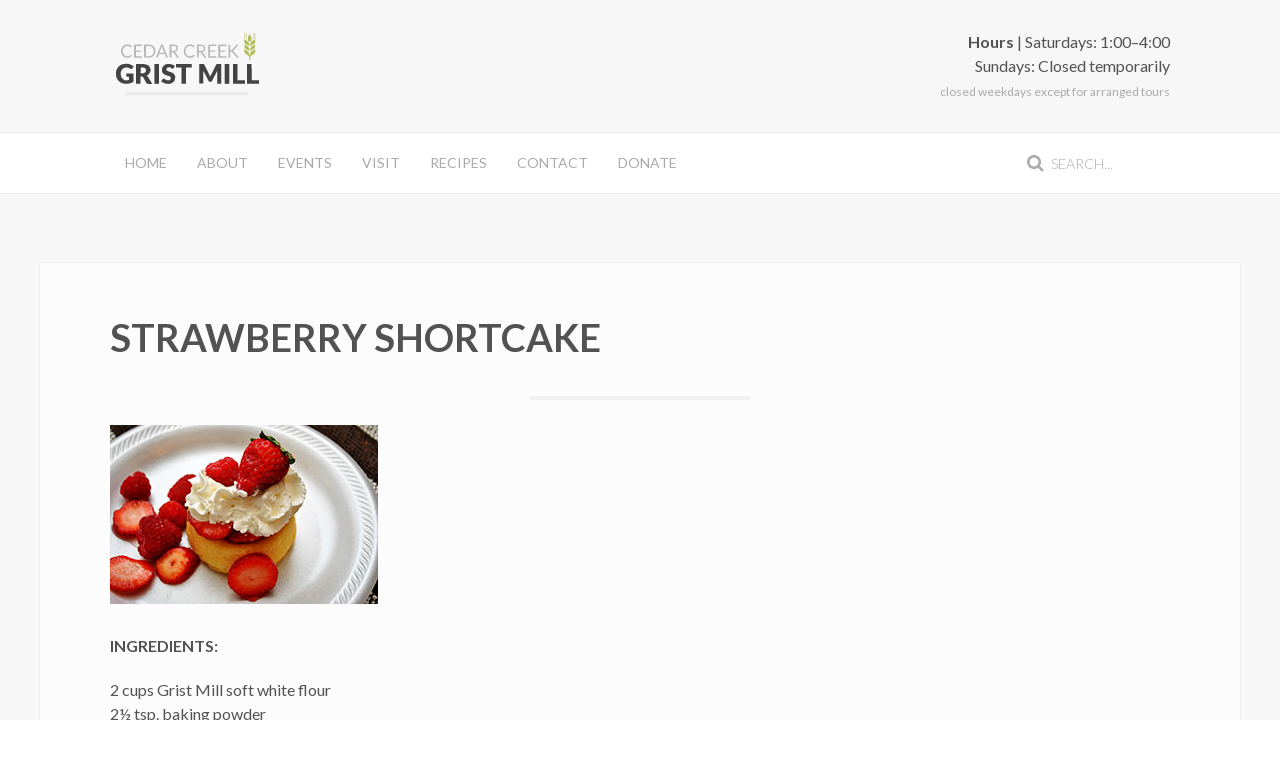

--- FILE ---
content_type: text/html; charset=utf-8
request_url: https://cedarcreekgristmill.org/index.php/strawberry-shortcake
body_size: 4643
content:
<!DOCTYPE HTML>
<html lang="en-gb" dir="ltr"  data-config='{"twitter":0,"plusone":0,"facebook":0,"style":"default"}'>

<head>
<meta charset="utf-8">
<meta http-equiv="X-UA-Compatible" content="IE=edge">
<meta name="viewport" content="width=device-width, initial-scale=1">
<base href="https://cedarcreekgristmill.org/index.php/strawberry-shortcake" />
	<meta name="author" content="Super User" />
	<meta name="description" content="The Cedar Creek Grist Mill is a national landmark and a working museum, showing visitors the inside workings of a grist mill of the late 1800s. A covered bridge spanning Cedar Creek was completed in 1994 and continues to draw visitors from all over the United States." />
	<title>Strawberry Shortcake</title>
	<link href="https://cedarcreekgristmill.org/index.php/component/search/?Itemid=353&amp;format=opensearch" rel="search" title="Search Cedar Creek Grist Mill" type="application/opensearchdescription+xml" />
	<link href="/templates/yoo_eat/favicon.ico" rel="shortcut icon" type="image/vnd.microsoft.icon" />
	<link href="/media/plg_system_jcepro/site/css/content.min.css?86aa0286b6232c4a5b58f892ce080277" rel="stylesheet" type="text/css" />
	<link href="/administrator/components/com_widgetkit/assets/css/site.wk.css" rel="stylesheet" type="text/css" id="widgetkit-site-css" />
	<script src="/media/jui/js/jquery.min.js?ad18ce5ddab10d59fc86dc050e741a33" type="text/javascript"></script>
	<script src="/media/jui/js/jquery-noconflict.js?ad18ce5ddab10d59fc86dc050e741a33" type="text/javascript"></script>
	<script src="/media/jui/js/jquery-migrate.min.js?ad18ce5ddab10d59fc86dc050e741a33" type="text/javascript"></script>
	<script src="https://cedarcreekgristmill.org//../templates/yoo_eat/js/scroll-script.js" type="text/javascript"></script>
	<script src="/administrator/components/com_widgetkit/plugins/widgets/map/assets/maps.js" defer="defer" type="text/javascript"></script>
	<script src="/administrator/components/com_widgetkit/plugins/widgets/map/assets/marker-helper.js" defer="defer" type="text/javascript"></script>
	<script src="/administrator/components/com_widgetkit/vendor/assets/wkuikit/dist/js/uikit.min.js" type="text/javascript"></script>
	<script src="/administrator/components/com_widgetkit/vendor/assets/wkuikit/dist/js/uikit-icons.min.js" type="text/javascript"></script>
	<script type="text/javascript">
GOOGLE_MAPS_API_KEY = "AIzaSyBHzGoncwncHc62flUPg1vShkJOJNrTjO8";
	</script>

<link rel="apple-touch-icon-precomposed" href="/templates/yoo_eat/apple_touch_icon.png">
<link rel="stylesheet" href="/templates/yoo_eat/css/bootstrap.css">
<link rel="stylesheet" href="/templates/yoo_eat/css/theme.css">
<link rel="stylesheet" href="/templates/yoo_eat/css/custom.css">
<script src="/templates/yoo_eat/warp/vendor/uikit/js/uikit.js"></script>
<script src="/templates/yoo_eat/warp/vendor/uikit/js/components/autocomplete.js"></script>
<script src="/templates/yoo_eat/warp/vendor/uikit/js/components/search.js"></script>
<script src="/templates/yoo_eat/warp/vendor/uikit/js/components/sticky.js"></script>
<script src="/templates/yoo_eat/warp/js/social.js"></script>
<script src="/templates/yoo_eat/js/theme.js"></script>

</head>

<body class="tm-isblog  tm-article-center">

    
	
	<div class="tm-headerbar uk-clearfix uk-hidden-small">

		<div class="uk-container uk-container-center">

						<a class="tm-logo" href="https://cedarcreekgristmill.org">
	<img src="/images/cedar-creek-logo.svg" alt="Cedar Creek Grist Mill logo" height="70" width="155" /></a>
			
			<div class="uk-panel">
	<div class="uk-text-right"><strong>Hours</strong> | Saturdays: 1:00–4:00<br />Sundays: Closed temporarily<br /><span class="uk-text-small uk-text-muted uk-link-muted">closed weekdays except for arranged tours</span></div></div>
		</div>
	</div>
	
		<div class="tm-top-block tm-grid-block">

					<nav class="tm-navbar uk-navbar" >

				<div class="uk-container uk-container-center">

										<div class="uk-navbar-flip uk-visible-large">
						<div class="uk-navbar-content">
<form id="search-90" class="uk-search" action="/index.php/strawberry-shortcake" method="post" role="search" data-uk-search="{'source': '/index.php/component/search/?tmpl=raw&amp;type=json&amp;ordering=&amp;searchphrase=all', 'param': 'searchword', 'msgResultsHeader': 'Search Results', 'msgMoreResults': 'More Results', 'msgNoResults': 'No results found', flipDropdown: 1}">
	<input class="uk-search-field" type="search" name="searchword" placeholder="search...">
	<input type="hidden" name="task"   value="search">
	<input type="hidden" name="option" value="com_search">
	<input type="hidden" name="Itemid" value="353">
</form></div>
					</div>
					
											<ul class="uk-navbar-nav uk-hidden-small"><li data-uk-dropdown="{}"><a href="/index.php">Home</a></li><li data-uk-dropdown="{}"><a href="/index.php/about">About</a></li><li data-uk-dropdown="{}"><a href="/index.php/events">Events</a></li><li data-uk-dropdown="{}"><a href="/index.php/visit">Visit</a></li><li data-uk-dropdown="{}"><a href="/index.php/recipes">Recipes</a></li><li data-uk-dropdown="{}"><a href="#" class="contact-scroll">Contact</a></li></ul>

		<ul class="uk-navbar-nav uk-hidden-small">
			<li class="uk-parent" data-uk-dropdown>
				<a href="#">Donate</a>
				<div class="tm-dropdown uk-dropdown uk-dropdown-navbar">
	<div class="uk-grid" style="width: 500px;">
	<div class="uk-width-1-2">
		<ul class="uk-nav uk-nav-navbar">
			<li class="uk-nav-header">Donate with Paypal</li>
			<li><a href="https://www.paypal.com/cgi-bin/webscr?cmd=_s-xclick&amp;hosted_button_id=M957TJLEFF4EN">One-Time Donation<br /> <span class="uk-text-small uk-text-muted">Make a tax deductible contribution</span></a>
			</li>
			<li><a href="https://www.paypal.com/cgi-bin/webscr?cmd=_s-xclick&amp;hosted_button_id=NN5BTJDKCGWV6">Memorial Donation<br /> <span class="uk-text-small uk-text-muted">Donate in memory of a loved one</span></a>
			</li>
		</ul>
	</div>
	<div class="uk-width-1-2">
		<ul class="uk-nav uk-nav-navbar">
			<li class="uk-nav-header">Become a Member</li>
			<li><a href="/index.php/friends-of-cedar-creek-grist-mill">Supporting Member</a>
			</li>
			<li><a href="/index.php/friends-of-cedar-creek-grist-mill">Voting Member</a>
			</li>
			<li><a href="/index.php/friends-of-cedar-creek-grist-mill">Patron Member</a>
			</li>
		</ul>
	</div>
</div></div>
			</li>
		</ul>					
										<a href="#offcanvas" class="uk-navbar-toggle uk-visible-small" data-uk-offcanvas></a>
					
					
				</div>

		</nav>
		
	</div>
	
	
	<div class="tm-page">

		
		
		
		
					<div class="tm-block tm-block-dark">

				<div class="uk-container uk-container-center">

					<div class="uk-grid" data-uk-grid-match data-uk-grid-margin>

												<div class="tm-main uk-width-medium-1-1">

							
														<main class="tm-content">

								
								
<h1>Strawberry Shortcake</h1><article class="uk-article" >

	
	
	
	
	
	
	<div class="tm-article-content">
		
<img alt="blueberry-scones" src="/images/modules/shortcake.jpg" height="179" width="268" />
<h5>Ingredients:</h5>
<p>2 cups Grist Mill soft white flour<br />2½ tsp. baking powder<br />¼ tsp. baking soda<br />½ tsp. salt<br />½ cold butter, cubed<br />1 egg<br />½ cup 2% milk<br />¼ cup honey</p>
<p>2½ cups fresh strawberries, hulled<br />whipped cream<br />1–2 tbsp. maple syrup</p>
<h5>Instructions:</h5>
<p>In a bowl, thoroughly mash&nbsp;¾ cup strawberries; stir in syrup. Cut remaining strawberries into ¼-inch slices; add to crushed strawberries and toss to coat. Refrigerate, covered, 1 hour.</p>
<div>Meanwhile, preheat oven to 400°. In a large bowl, whisk flour, baking powder, salt and baking soda. Cut in butter until mixture resembles coarse crumbs. In a small bowl, whisk egg, milk and honey until blended; stir in flour mixture just until moistened.</div>
<p>Gently knead dough 8–10 times on a lightly floured surface. Pat or roll dough to ¾-inch thickness; cut with a floured&nbsp;2½-inch biscuit cutter. Place 2 inches apart on parchment paper-lined baking sheets. Bake 12–15 minutes or until light brown. Remove to wire racks to cool slightly.</p>
<p>To server, split shortcakes in half. Fill with strawberry mixture and whipped cream. Top with additional whipped cream. Makes 6 servings.</p>  	</div>

	
	
		<p><a href="/index.php/strawberry-shortcake?tmpl=component&amp;print=1" title="Print article < Strawberry Shortcake >" onclick="window.open(this.href,'win2','status=no,toolbar=no,scrollbars=yes,titlebar=no,menubar=no,resizable=yes,width=640,height=480,directories=no,location=no'); return false;" rel="nofollow">			<span class="icon-print" aria-hidden="true"></span>
		Print	</a></p>
	
	
	
</article>
							</main>
							
							
						</div>
						
																		
					</div>

				</div>

			</div>
		
        
		
		
				<div class="tm-bottom tm-block">
			<div class="uk-container uk-container-center">
				<section class="tm-bottom-c uk-grid" data-uk-grid-match="{target:'> div > .uk-panel'}" data-uk-grid-margin>
<div class="uk-width-1-1"><div class="uk-panel">
	<div id="contact-panel" class="tm-uppercase tm-title-line">Good fun<img class="uk-margin-small-left uk-margin-small-right" src="/images/modules/home_wheat.svg" alt="Demo" height="35" width="35" />Good living</div>
<ul class="uk-grid uk-grid-width-large-1-2" data-uk-grid-margin data-uk-grid-match="{target:'&gt; div &gt; .uk-panel'}">
<li>
<ul class="uk-grid uk-grid-width-medium-1-2" data-uk-grid-margin>
<li>
<div class="uk-panel uk-panel-header">
<h2 class="uk-panel-title">Location</h2>
<p>43907 NE Grist Mill Road <br />Woodland, Washington 98674</p>
</div>
<div class="uk-panel uk-panel-header">
<h2 class="uk-panel-title">Hours</h2>
<p>Saturday: 1PM – 4PM <br />Sunday: Closed temporarily<br />Closed weekdays, Easter, Christmas, &amp; New Years</p>
</div>
</li>
<li>
<div class="uk-panel uk-panel-header">
<h2 class="uk-panel-title">Contact us</h2>
<a href="mailto:tours@cedarcreekgristmill.org" class="uk-link">tours@cedarcreekgristmill.org</a><br /> Facebook: <a href="https://www.facebook.com/pages/Cedar-Creek-Grist-Mill/100616459988519" class="uk-icon-button uk-icon-facebook"></a></div>
</li>
</ul>
</li>
<li><div class="wk-scope">
<script type="widgetkit/map" data-id="wk-map6970bb9892074" data-class=" wk-preserve-width" data-style="width:auto;height:300px;">
    {"width":"auto","height":"300","maptypeid":"roadmap","maptypecontrol":false,"mapctrl":true,"zoom":"16","marker":2,"marker_icon":"","markercluster":false,"popup_max_width":300,"zoomwheel":false,"draggable":true,"directions":true,"disabledefaultui":false,"styler_invert_lightness":false,"styler_hue":"","styler_saturation":"-100","styler_lightness":"50","styler_gamma":0,"media":true,"image_width":"auto","image_height":"auto","media_align":"top","media_width":"1-2","media_breakpoint":"m","media_border":"none","media_overlay":"icon","overlay_animation":"fade","media_animation":"scale-up","title":false,"content":true,"social_buttons":false,"title_size":"h3","title_element":"h3","text_align":"left","link":true,"link_style":"button","link_text":"Read more","link_target":false,"class":"","markers":[{"lat":45.93839990000000028658178052864968776702880859375,"lng":-122.583165100000002212254912592470645904541015625,"icon":"","title":"Grist Mill map","content":"\n<div class=\"wk-text-left\">\n\n    \n    \n    \n    \n        <div class=\"wk-margin\">43907 NE Grist Mill Road<br> \nWoodland, Washington 98674<\/div>\n    \n    \n    \n    \n<\/div>\n"}],"directionsText":"Get Directions"}</script>
</div></li>
</ul></div></div>
</section>
			</div>
		</div>
		
	</div>

		<div class="tm-block">
		<div class="uk-container uk-container-center">
			<footer class="tm-footer uk-text-center">

				<div>
				<div class="uk-panel">
	<div>
<p><img width="155" height="70" alt="Cedar Creek Grist Mill logo" src="/images/cedar-creek-logo.svg" /></p>
© Copyright 2015 Cedar Creek Grist Mill<br />Built by <a class="uk-link" target="_blank" href="https://formationsdesign.com" rel="noopener">Formations Design Group, LLC.</a></div></div>				</div>

				<div>
									<a class="uk-button uk-button-small uk-button-primary tm-totop-scroller" data-uk-smooth-scroll href="#"><i class="uk-icon-chevron-up"></i></a>
								</div>

			</footer>
		</div>
	</div>
	
	<!-- Google tag (gtag.js) -->
<script async src="https://www.googletagmanager.com/gtag/js?id=G-1GK6EW6J4C"></script>
<script>
  window.dataLayer = window.dataLayer || [];
  function gtag(){dataLayer.push(arguments);}
  gtag('js', new Date());

  gtag('config', 'G-1GK6EW6J4C');
</script>
		<div id="offcanvas" class="uk-offcanvas">
		<div class="uk-offcanvas-bar"><ul class="uk-nav uk-nav-offcanvas"><li><a href="/index.php">Home</a></li><li><a href="/index.php/about">About</a></li><li><a href="/index.php/events">Events</a></li><li><a href="/index.php/visit">Visit</a></li><li><a href="/index.php/recipes">Recipes</a></li><li><a href="#" class="contact-scroll">Contact</a></li></ul></div>
	</div>
	

</body>
</html>

--- FILE ---
content_type: text/css
request_url: https://cedarcreekgristmill.org/templates/yoo_eat/css/custom.css
body_size: 822
content:
/* Copyright (C) YOOtheme GmbH, YOOtheme Proprietary Use License (http://www.yootheme.com/license) */

/* ========================================================================
   Use this file to add custom CSS easily
 ========================================================================== */
 
 /*Adjust spacing below tm-panel */
 
 .tm-block {
	 padding-bottom: 50px;
	 padding-top: 50px!important;
 }
 
 .tm-page {
	 margin-bottom: 0;
 }
 
 /*Italic style for inside heading boxes*/
 
 .tm-heading-box .sm-italic {
	 font-family: "Times New Roman";
	 font-size:25px;
	 font-style: italic;
	 text-transform: none;
 }
 .uk-article:last-child {
 margin-bottom: 0;
	 
 }
 
 /*Scroller down from Contact nav item to contact panel*/
 #contact-panel{
	position: relative;
}

/*Custom typography */
h4.dashes, h4.green {
	color:rgba(177, 189, 97, 1)!important;
}

h4.dashes::before {
	content: "– ";
	color: #aaaaaa;
}

h4.dashes::after {
	content: " –";
	color: #aaaaaa;
}

.uk-list > li > a {
    color: #b7c261;
}

.uk-nav-navbar .uk-nav-header {
    color: #b1bd61;
    }

/*Form tweaks */
.formResponsive input[type="radio"], .formResponsive input[type="checkbox"] {
    margin-top: 8px!important;
}

.formControlLabel {		
	padding-top: 0!important;
}
input.btnCal.rsform-calendar-button.btn {
    min-height: 31px!important;
}


/*Tweak the print and email icons */
a.[title~=Print] {
  padding-right:10px!important;
}
span.icon-print, span.icon-envelope {
    padding-right: 5px!important;
}
span.icon-envelope {
  padding-left:20px!important;
}

/*Special Notice box */

@media screen and (min-width: 900px) {
.special-notice {
	padding-left: 10rem!important;
    padding-right: 10rem!important;
	}
}


--- FILE ---
content_type: text/javascript
request_url: https://cedarcreekgristmill.org/templates/yoo_eat/js/scroll-script.js
body_size: 490
content:
jQuery.noConflict();    //add no conflict for joomla
jQuery(document).ready(function($){  // assign $ symbol for short hand jquery syntax

//script to make the Contact menu item scroll down to the contact panel at the bottom
	$(".contact-scroll").click(function(){    // declare click item
		$('html, body').animate({	 // animate the document
	        scrollTop: $("#contact-panel").offset().top}, 1500); //scroll to desired element top position
		                                   // where , time 
		                                   // in the css note that this element has position relative, required to use animate 
	});
	
	$(".contact-scroll").css({ //gives the Contact menu item a pointer cursor
		'cursor' : 'pointer'
	});
	
	$('body').on('mouseover',function(){ //makes the submit button on the map have the same class as other theme buttons
	   $('.tm-bottom form button').addClass('uk-button uk-button-primary');
	});
});

--- FILE ---
content_type: image/svg+xml
request_url: https://cedarcreekgristmill.org/images/modules/home_wheat.svg
body_size: 2874
content:
<?xml version="1.0" encoding="utf-8"?>
<!DOCTYPE svg PUBLIC "-//W3C//DTD SVG 1.1//EN" "http://www.w3.org/Graphics/SVG/1.1/DTD/svg11.dtd">
<svg version="1.1" id="home_wheat" xmlns="http://www.w3.org/2000/svg" xmlns:xlink="http://www.w3.org/1999/xlink" x="0px" y="0px"
	 width="55px" height="55px" viewBox="0.5 0.5 55 55" enable-background="new 0.5 0.5 55 55" xml:space="preserve">
<path fill="#B0BD5A" d="M39.38,33.137c-1.709,1.072-3.364,2.2-5.072,3.272c-1.477,1.012-3.773,2.38-4.366,4.281
	c-0.117,0.478-0.471,1.372-0.471,1.55v2.376c-0.057,0.658-0.473,1.014-0.943,1.014h-0.029h-0.029c-0.475,0-0.884-0.355-0.941-1.014
	v-2.379c0-0.175-0.355-1.069-0.475-1.549c-0.589-1.899-2.891-3.27-4.366-4.279c-1.707-1.074-3.358-2.202-5.072-3.273H17.5v4.7
	c0,1.307,0.943,3.332,2.416,4.459c1.179,0.952,2.539,1.667,3.773,2.497c1.001,0.712,2.243,1.251,3.007,2.56
	c0.477,0.715,0.83,1.786,0.89,2.499V55.5h0.911h0.915v-5.65c0.059-0.712,0.412-1.783,0.882-2.499
	c0.765-1.306,2.004-1.844,3.01-2.559c1.238-0.831,2.592-1.545,3.771-2.498c1.476-1.131,2.423-3.152,2.423-4.458v-4.701h-0.121v0.001
	L39.38,33.137L39.38,33.137z M18.734,23.992c-0.411-0.3-0.825-0.537-1.234-0.715v4.695c0,0.12,0.173,0.952,0.233,1.373
	c0.059,0.296,0.236,0.532,0.356,0.892c0.527,1.425,2.652,2.85,3.832,3.566c1.418,0.893,2.771,1.902,4.247,2.795
	c0.356,0.24,0.709,0.594,1.357,0.771l0.06-4.104c-0.06-0.592-0.177-1.189-0.298-1.721c-0.115-0.537-0.413-1.132-0.646-1.551
	C25.402,27.676,21.393,25.951,18.734,23.992z M38.257,23.992c-2.648,1.959-6.661,3.684-7.9,6.002
	c-0.238,0.416-0.531,1.012-0.645,1.549c-0.12,0.533-0.239,1.131-0.298,1.723l0.057,4.104c0.647-0.178,1.004-0.535,1.355-0.771
	c1.477-0.894,2.837-1.903,4.246-2.797c1.185-0.715,3.307-2.139,3.835-3.564c0.116-0.359,0.296-0.597,0.354-0.892
	c0.06-0.419,0.239-1.253,0.239-1.372v-4.696C39.083,23.454,38.673,23.691,38.257,23.992z M39.499,0.5h-0.944v13.263
	c-0.415,0.297-0.943,0.532-1.301,0.834c-2.474,1.958-6.897,3.328-7.604,6.896c-0.061,0.297-0.12,0.596-0.18,0.833v5.056h0.18
	c0.645-0.48,1.411-0.895,2.005-1.372c2.532-2.02,6.662-3.212,7.545-6.716c0.061-0.416,0.238-0.835,0.299-1.25L39.499,0.5L39.499,0.5
	z M35.838,0.5h-0.882v13.38c0.297-0.177,0.591-0.36,0.882-0.596V0.5z M28.939,0.5h-0.885v3.388c-1.826,1.903-2.949,3.926-3.125,5.83
	v5.057c0,1.069,2.005,2.377,2.656,2.731c0.293,0.178,0.768,0.596,0.883,0.596c0.178,0,1.533-0.951,2.298-1.489
	c0.354-0.237,0.653-0.594,0.888-0.952c0.232-0.354,0.348-0.771,0.47-1.189v-4.4c0-0.177-0.118-0.354-0.118-0.474
	c-0.238-1.964-1.413-3.807-3.066-5.772V0.5L28.939,0.5z M22.098,0.5h-0.885v12.843c0.236,0.177,0.529,0.36,0.885,0.537V0.5z
	 M18.443,0.5H17.5v17.426c0,1.367,1.116,3.684,2.592,4.638c2.361,1.607,7.195,4.817,7.314,4.817c0.178,0,0.117-0.059,0.178-0.117
	v-4.045c0-2.32-1.418-4.818-4.309-6.303c-0.763-0.359-1.474-1.01-2.181-1.43c-0.885-0.533-1.768-1.129-2.652-1.72L18.443,0.5
	L18.443,0.5z"/>
</svg>


--- FILE ---
content_type: image/svg+xml
request_url: https://cedarcreekgristmill.org/images/cedar-creek-logo.svg
body_size: 10399
content:
<?xml version="1.0" encoding="utf-8"?>
<!-- Generator: Adobe Illustrator 18.1.1, SVG Export Plug-In . SVG Version: 6.00 Build 0)  -->
<!DOCTYPE svg PUBLIC "-//W3C//DTD SVG 1.1//EN" "http://www.w3.org/Graphics/SVG/1.1/DTD/svg11.dtd">
<svg version="1.1" id="Layer_1" xmlns="http://www.w3.org/2000/svg" xmlns:xlink="http://www.w3.org/1999/xlink" x="0px" y="0px"
	 viewBox="691.3 157 155 70" enable-background="new 691.3 157 155 70" xml:space="preserve">
<line fill="none" stroke="#EAEAEA" stroke-width="3" stroke-miterlimit="10" x1="706.9" y1="220.7" x2="830.2" y2="220.7"/>
<g>
	<path fill="#B8B8B8" d="M712.4,181.9c0.1,0,0.2,0,0.3,0.1l0.6,0.7c-0.6,0.6-1.2,1.1-1.9,1.5c-0.7,0.4-1.7,0.6-2.8,0.6
		c-0.9,0-1.8-0.2-2.6-0.5c-0.7-0.3-1.4-0.7-1.9-1.4c-0.6-0.6-0.9-1.3-1.3-2.1c-0.3-0.8-0.5-1.8-0.5-2.7c0-1,0.2-1.9,0.5-2.7
		c0.3-0.8,0.7-1.5,1.3-2.1c0.6-0.6,1.3-1,2-1.4c0.8-0.3,1.7-0.5,2.7-0.5c0.9,0,1.8,0.2,2.5,0.5c0.6,0.3,1.3,0.7,1.9,1.2l-0.4,0.8
		c0,0.1-0.1,0.1-0.2,0.2c-0.1,0-0.1,0.1-0.3,0.1c-0.1,0-0.2,0-0.3-0.1c-0.1-0.1-0.2-0.1-0.3-0.2c-0.1-0.1-0.3-0.2-0.5-0.3
		c-0.2-0.1-0.4-0.2-0.6-0.3c-0.2-0.1-0.5-0.2-0.7-0.2c-0.3-0.1-0.6-0.1-1-0.1c-0.7,0-1.3,0.1-1.9,0.4c-0.6,0.3-1.1,0.6-1.5,1
		c-0.5,0.5-0.7,1-1,1.6c-0.3,0.6-0.4,1.4-0.4,2.1c0,0.8,0.1,1.6,0.4,2.1c0.3,0.6,0.6,1.2,0.9,1.6c0.4,0.5,0.8,0.7,1.4,1
		c0.6,0.2,1.1,0.4,1.8,0.4c0.4,0,0.7,0,1-0.1c0.3,0,0.6-0.1,0.8-0.2c0.3-0.1,0.5-0.2,0.7-0.4c0.2-0.2,0.5-0.4,0.6-0.6
		C712.2,182,712.3,181.9,712.4,181.9z"/>
	<path fill="#B8B8B8" d="M723.4,171.6v1.4h-6.2v4.4h5.1v1.4h-5.1v4.5h6.2v1.4h-8.1v-13C715.3,171.6,723.4,171.6,723.4,171.6z"/>
	<path fill="#B8B8B8" d="M736.7,178.1c0,1-0.2,1.9-0.5,2.7c-0.3,0.8-0.7,1.5-1.3,2s-1.2,1-2,1.3c-0.7,0.3-1.7,0.5-2.6,0.5h-4.9v-13
		h4.9c0.9,0,1.9,0.2,2.6,0.5c0.8,0.3,1.5,0.7,2,1.3c0.6,0.6,1,1.3,1.3,2C736.6,176.2,736.7,177.1,736.7,178.1z M735,178.1
		c0-0.8-0.1-1.5-0.4-2.1c-0.2-0.6-0.6-1.2-0.9-1.6c-0.4-0.5-0.9-0.7-1.5-1c-0.6-0.2-1.2-0.4-1.9-0.4h-3.1v10.2h3.1
		c0.7,0,1.3-0.1,1.9-0.4c0.6-0.2,1-0.6,1.5-1c0.4-0.5,0.7-0.9,0.9-1.6C734.9,179.6,735,178.9,735,178.1z"/>
	<path fill="#B8B8B8" d="M749.3,184.6h-1.4c-0.2,0-0.3,0-0.4-0.1c-0.1-0.1-0.2-0.2-0.2-0.3l-1.2-3.2h-5.8l-1.2,3.2
		c0,0.1-0.1,0.2-0.2,0.3c-0.1,0.1-0.2,0.1-0.4,0.1h-1.4l5.2-13h1.8L749.3,184.6z M740.7,179.8h4.8l-2-5.3c-0.1-0.4-0.3-0.7-0.4-1.2
		c-0.1,0.3-0.1,0.5-0.2,0.6c-0.1,0.2-0.1,0.4-0.2,0.6L740.7,179.8z"/>
	<path fill="#B8B8B8" d="M752.7,179.1v5.5h-1.8v-13h3.7c0.8,0,1.6,0.1,2.1,0.3s1.1,0.4,1.5,0.7c0.4,0.3,0.6,0.6,0.8,1.1
		s0.3,0.9,0.3,1.5c0,0.5-0.1,0.9-0.2,1.3c-0.2,0.4-0.4,0.7-0.6,1.1c-0.3,0.3-0.6,0.6-1,0.8c-0.4,0.2-0.8,0.4-1.4,0.5
		c0.2,0.1,0.4,0.3,0.6,0.6l3.8,5.2h-1.6c-0.3,0-0.6-0.1-0.7-0.4l-3.3-4.6c-0.1-0.2-0.2-0.3-0.4-0.3c-0.1-0.1-0.3-0.1-0.6-0.1h-1.2
		V179.1z M752.7,177.9h1.9c0.6,0,0.9-0.1,1.4-0.2c0.4-0.1,0.7-0.3,1-0.6c0.3-0.2,0.5-0.5,0.6-0.8c0.1-0.3,0.2-0.6,0.2-1
		c0-0.7-0.3-1.4-0.7-1.8c-0.6-0.4-1.3-0.6-2.3-0.6h-1.9V177.9z"/>
	<path fill="#B8B8B8" d="M775.2,181.9c0.1,0,0.2,0,0.3,0.1l0.6,0.7c-0.6,0.6-1.2,1.1-1.9,1.5c-0.7,0.4-1.7,0.6-2.8,0.6
		c-0.9,0-1.8-0.2-2.6-0.5c-0.7-0.3-1.4-0.7-1.9-1.4c-0.6-0.6-0.9-1.3-1.3-2.1c-0.3-0.8-0.5-1.8-0.5-2.7c0-1,0.2-1.9,0.5-2.7
		c0.3-0.8,0.7-1.5,1.3-2.1c0.6-0.6,1.3-1,2-1.4c0.8-0.3,1.7-0.5,2.7-0.5c0.9,0,1.8,0.2,2.5,0.5c0.6,0.3,1.3,0.7,1.9,1.2l-0.6,0.8
		c0,0.1-0.1,0.1-0.2,0.2c-0.1,0-0.1,0.1-0.3,0.1c-0.1,0-0.2,0-0.3-0.1c-0.1-0.1-0.2-0.1-0.3-0.2s-0.3-0.2-0.5-0.3s-0.4-0.2-0.6-0.3
		s-0.5-0.2-0.7-0.2c-0.3-0.1-0.6-0.1-1-0.1c-0.7,0-1.3,0.1-1.9,0.4c-0.6,0.3-1.1,0.6-1.5,1c-0.5,0.5-0.7,1-1,1.6
		c-0.3,0.6-0.4,1.4-0.4,2.1c0,0.8,0.1,1.6,0.4,2.1c0.3,0.6,0.6,1.2,0.9,1.6c0.4,0.5,0.8,0.7,1.4,1c0.6,0.2,1.1,0.4,1.8,0.4
		c0.4,0,0.7,0,1-0.1c0.3,0,0.6-0.1,0.8-0.2c0.3-0.1,0.5-0.2,0.7-0.4c0.2-0.2,0.5-0.4,0.6-0.6C775,182,775.1,181.9,775.2,181.9z"/>
	<path fill="#B8B8B8" d="M780,179.1v5.5h-1.8v-13h3.7c0.8,0,1.6,0.1,2.1,0.3s1.1,0.4,1.5,0.7c0.4,0.3,0.6,0.6,0.8,1.1
		s0.3,0.9,0.3,1.5c0,0.5-0.1,0.9-0.2,1.3c-0.2,0.4-0.4,0.7-0.6,1.1c-0.3,0.3-0.6,0.6-1,0.8c-0.4,0.2-0.8,0.4-1.4,0.5
		c0.2,0.1,0.4,0.3,0.6,0.6l3.8,5.2h-1.6c-0.3,0-0.6-0.1-0.7-0.4l-3.3-4.6c-0.1-0.2-0.2-0.3-0.4-0.3c-0.1-0.1-0.3-0.1-0.6-0.1H780
		V179.1z M780,177.9h1.9c0.6,0,0.9-0.1,1.4-0.2c0.4-0.1,0.7-0.3,1-0.6c0.3-0.2,0.5-0.5,0.6-0.8c0.1-0.4,0.2-0.6,0.2-1
		c0-0.7-0.3-1.4-0.7-1.8c-0.6-0.4-1.3-0.6-2.3-0.6H780V177.9L780,177.9z"/>
	<path fill="#B8B8B8" d="M797.6,171.6v1.4h-6.2v4.4h5.1v1.4h-5.1v4.5h6.2v1.4h-8.1v-13C789.5,171.6,797.6,171.6,797.6,171.6z"/>
	<path fill="#B8B8B8" d="M807.7,171.6v1.4h-6.2v4.4h5.1v1.4h-5.1v4.5h6.2v1.4h-8.1v-13C799.7,171.6,807.7,171.6,807.7,171.6z"/>
	<path fill="#B8B8B8" d="M811.6,177.3h0.6c0.2,0,0.4,0,0.6-0.1c0.1-0.1,0.3-0.2,0.4-0.3l4.4-4.9c0.1-0.2,0.3-0.3,0.4-0.3
		c0.1-0.1,0.3-0.1,0.5-0.1h1.5l-5,5.6c-0.1,0.2-0.3,0.3-0.4,0.4c-0.1,0.1-0.2,0.2-0.4,0.3c0.2,0.1,0.3,0.1,0.5,0.3
		c0.1,0.1,0.3,0.3,0.4,0.4l5.2,6.2h-1.5c-0.1,0-0.2,0-0.3,0s-0.2,0-0.2-0.1c-0.1,0-0.1-0.1-0.2-0.1c-0.1-0.1-0.1-0.1-0.2-0.2
		l-4.5-5.2c-0.1-0.1-0.1-0.1-0.2-0.2c-0.1-0.1-0.1-0.1-0.2-0.1s-0.2-0.1-0.3-0.1c-0.1,0-0.2,0-0.4,0h-0.8v5.9h-1.8v-13h1.8v5.6
		H811.6z"/>
</g>
<g>
	<path fill="#434343" d="M707.3,207.4c0.6,0,1.2-0.1,1.7-0.2s0.9-0.3,1.4-0.5v-3h-1.9c-0.3,0-0.6-0.1-0.6-0.2
		c-0.2-0.2-0.3-0.4-0.3-0.6v-2.5h7.1v8.4c-0.5,0.4-1,0.6-1.6,0.9s-1.1,0.5-1.8,0.6c-0.6,0.2-1.3,0.3-1.9,0.4
		c-0.7,0.1-1.5,0.1-2.2,0.1c-1.5,0-2.8-0.3-4-0.7s-2.3-1.2-3.2-2.1c-0.9-0.9-1.6-1.9-2.1-3.2c-0.5-1.2-0.7-2.6-0.7-4
		c0-1.5,0.3-2.8,0.7-4.1c0.5-1.2,1.2-2.3,2.1-3.2c0.9-0.9,2-1.6,3.2-2c1.3-0.5,2.7-0.7,4.4-0.7c0.8,0,1.6,0.1,2.3,0.2
		c0.7,0.1,1.4,0.3,2,0.6s1.2,0.6,1.7,0.8c0.5,0.4,0.9,0.6,1.4,1l-1.3,2c-0.1,0.2-0.3,0.4-0.5,0.5c-0.2,0.1-0.4,0.2-0.6,0.2
		c-0.3,0-0.6-0.1-0.8-0.3c-0.4-0.2-0.7-0.4-1-0.6c-0.3-0.2-0.6-0.3-1-0.4c-0.4-0.1-0.6-0.2-1-0.2s-0.7-0.1-1.2-0.1
		c-0.8,0-1.7,0.2-2.3,0.5s-1.3,0.7-1.8,1.3c-0.5,0.6-0.8,1.2-1.1,1.9c-0.3,0.7-0.4,1.7-0.4,2.6c0,1,0.2,1.9,0.5,2.8
		c0.3,0.8,0.6,1.5,1.2,2c0.5,0.6,1.1,1,1.9,1.3C705.7,207.3,706.5,207.4,707.3,207.4z"/>
	<path fill="#434343" d="M721.9,203.4v7.3h-4.5V191h6.4c1.4,0,2.6,0.2,3.6,0.5c1,0.3,1.9,0.7,2.5,1.2c0.6,0.6,1.1,1.1,1.4,1.9
		c0.3,0.7,0.5,1.5,0.5,2.3c0,0.6-0.1,1.2-0.3,1.9c-0.2,0.6-0.5,1.1-0.7,1.6c-0.4,0.5-0.7,0.9-1.2,1.3c-0.5,0.4-1,0.6-1.7,0.9
		c0.3,0.2,0.6,0.4,0.8,0.6c0.3,0.2,0.5,0.5,0.7,0.8l4.2,6.9h-4.2c-0.7,0-1.3-0.3-1.7-0.8l-3.2-5.8c-0.2-0.3-0.3-0.5-0.5-0.6
		c-0.2-0.1-0.5-0.2-0.8-0.2H721.9z M721.9,200.3h1.9c0.6,0,1.1-0.1,1.6-0.3c0.5-0.2,0.8-0.4,1.1-0.6c0.3-0.3,0.5-0.6,0.6-1
		c0.1-0.4,0.2-0.7,0.2-1.2c0-0.8-0.3-1.6-0.8-2s-1.5-0.7-2.6-0.7H722L721.9,200.3L721.9,200.3z"/>
	<path fill="#434343" d="M740.3,210.8h-4.6V191h4.6V210.8z"/>
	<path fill="#434343" d="M755,195c-0.1,0.2-0.3,0.4-0.5,0.5c-0.1,0.2-0.3,0.2-0.6,0.2c-0.2,0-0.5-0.1-0.6-0.2
		c-0.3-0.1-0.5-0.3-0.8-0.5c-0.3-0.2-0.6-0.3-1-0.5c-0.4-0.1-0.8-0.2-1.3-0.2c-0.8,0-1.5,0.2-1.9,0.6c-0.5,0.4-0.6,0.8-0.6,1.5
		c0,0.4,0.1,0.7,0.4,1c0.3,0.3,0.6,0.5,1,0.6c0.4,0.2,0.8,0.4,1.4,0.6s1.1,0.4,1.6,0.6c0.6,0.2,1.1,0.5,1.6,0.6c0.6,0.3,1,0.6,1.4,1
		c0.4,0.4,0.7,0.9,1,1.5c0.3,0.6,0.4,1.3,0.4,2.1c0,0.9-0.2,1.8-0.5,2.6c-0.3,0.8-0.7,1.5-1.4,2c-0.6,0.6-1.3,1-2.2,1.4
		c-0.9,0.4-1.9,0.5-3,0.5c-0.6,0-1.2-0.1-1.9-0.2c-0.6-0.1-1.3-0.3-1.9-0.6c-0.6-0.2-1.1-0.5-1.7-0.8c-0.6-0.3-1-0.6-1.4-1l1.4-2.1
		c0.1-0.2,0.3-0.3,0.5-0.4c0.2-0.1,0.4-0.2,0.6-0.2c0.3,0,0.6,0.1,0.8,0.3c0.3,0.2,0.6,0.4,0.9,0.6c0.4,0.2,0.7,0.4,1.2,0.6
		c0.5,0.2,1,0.3,1.6,0.3c0.8,0,1.5-0.2,1.9-0.6c0.5-0.4,0.6-0.9,0.6-1.8c0-0.5-0.1-0.8-0.4-1.1c-0.3-0.3-0.6-0.6-1-0.7
		c-0.4-0.2-0.8-0.4-1.4-0.5c-0.6-0.2-1-0.3-1.6-0.5c-0.6-0.2-1.1-0.4-1.6-0.6c-0.6-0.3-1-0.6-1.4-1c-0.4-0.5-0.7-0.9-1-1.6
		c-0.3-0.6-0.4-1.4-0.4-2.3c0-0.7,0.2-1.5,0.5-2.1c0.3-0.7,0.7-1.3,1.3-1.9s1.3-1,2.1-1.3c0.8-0.4,1.8-0.5,2.9-0.5
		c0.6,0,1.2,0.1,1.8,0.2c0.6,0.1,1.1,0.3,1.7,0.5c0.6,0.2,1,0.4,1.5,0.6s0.8,0.6,1.2,0.8L755,195z"/>
	<path fill="#434343" d="M773,191v3.6h-5.6v16.2h-4.5v-16.2h-5.6V191H773z"/>
	<path fill="#434343" d="M790.8,202.8c0.2,0.4,0.4,0.7,0.5,1.1c0.2-0.4,0.3-0.7,0.5-1.1c0.2-0.4,0.4-0.7,0.6-1.1l5.1-10
		c0.1-0.2,0.2-0.3,0.3-0.4c0.1-0.1,0.2-0.2,0.3-0.2s0.3-0.1,0.4-0.1c0.2,0,0.3,0,0.6,0h3.5v19.8h-4.1v-11.3c0-0.6,0-1.1,0.1-1.8
		l-5.2,10.1c-0.2,0.3-0.4,0.6-0.6,0.7c-0.3,0.2-0.6,0.3-0.9,0.3h-0.6c-0.4,0-0.6-0.1-0.9-0.3s-0.5-0.4-0.6-0.7l-5.3-10.2
		c0,0.3,0.1,0.6,0.1,0.9s0,0.6,0,0.8v11.3h-4.1V191h3.5c0.2,0,0.4,0,0.6,0c0.2,0,0.3,0,0.4,0.1c0.1,0,0.2,0.1,0.3,0.2
		c0.1,0.1,0.2,0.2,0.3,0.4l5.1,10C790.5,202,790.7,202.4,790.8,202.8z"/>
	<path fill="#434343" d="M810.6,210.8H806V191h4.6V210.8z"/>
	<path fill="#434343" d="M818.9,207.2h7.3v3.6h-11.9V191h4.5V207.2L818.9,207.2z"/>
	<path fill="#434343" d="M833,207.2h7.3v3.6h-11.9V191h4.5L833,207.2L833,207.2z"/>
</g>
<path fill="#B1BD5A" d="M836.4,176.1c-0.8,0.6-1.7,1.1-2.5,1.6c-0.7,0.5-1.9,1.2-2.1,2.1c-0.1,0.3-0.3,0.6-0.3,0.7v1.2
	c0,0.3-0.3,0.5-0.5,0.5l0,0l0,0c-0.3,0-0.5-0.2-0.5-0.5v-1.2c0-0.1-0.2-0.6-0.3-0.7c-0.3-0.9-1.4-1.6-2.1-2.1
	c-0.8-0.6-1.7-1.1-2.5-1.6h-0.1v2.3c0,0.6,0.5,1.7,1.2,2.2c0.6,0.5,1.2,0.8,1.9,1.2c0.5,0.4,1.1,0.6,1.5,1.3
	c0.3,0.4,0.4,0.8,0.5,1.2v2.8h0.5h0.5v-2.8c0-0.4,0.2-0.8,0.5-1.2c0.4-0.6,1-0.9,1.5-1.3c0.6-0.4,1.3-0.7,1.9-1.2
	c0.7-0.6,1.2-1.6,1.2-2.2L836.4,176.1L836.4,176.1L836.4,176.1L836.4,176.1L836.4,176.1z M826.3,171.6c-0.2-0.2-0.4-0.3-0.6-0.4v2.3
	c0,0.1,0.1,0.5,0.1,0.6c0,0.2,0.1,0.3,0.2,0.5c0.3,0.7,1.3,1.4,1.9,1.8c0.7,0.5,1.4,0.9,2.1,1.4c0.2,0.1,0.4,0.3,0.6,0.4v-2
	c0-0.3-0.1-0.6-0.2-0.8s-0.2-0.6-0.3-0.7C829.6,173.4,827.6,172.5,826.3,171.6z M835.9,171.6c-1.3,0.9-3.2,1.9-3.9,3
	c-0.1,0.2-0.3,0.5-0.3,0.7c-0.1,0.3-0.1,0.6-0.2,0.8v2c0.3-0.1,0.5-0.3,0.6-0.4c0.7-0.5,1.4-0.9,2.1-1.4c0.6-0.4,1.7-1,1.9-1.8
	c0.1-0.2,0.2-0.3,0.2-0.5c0-0.2,0.1-0.6,0.1-0.6v-2.3C836.3,171.3,836.1,171.4,835.9,171.6z M836.5,160h-0.5v6.5
	c-0.2,0.2-0.5,0.3-0.6,0.4c-1.2,0.9-3.4,1.7-3.7,3.4c0,0.2-0.1,0.3-0.1,0.4v2.5h0.1c0.3-0.3,0.6-0.5,1-0.6c1.2-1,3.2-1.6,3.7-3.3
	c0-0.2,0.1-0.4,0.2-0.6L836.5,160L836.5,160z M834.7,160h-0.5v6.6c0.2-0.1,0.3-0.2,0.5-0.3V160z M831.3,160h-0.5v1.7
	c-0.9,0.9-1.5,1.9-1.6,2.9v2.5c0,0.6,1,1.2,1.3,1.4c0.2,0.1,0.4,0.3,0.5,0.3s0.7-0.5,1.1-0.7c0.2-0.1,0.3-0.3,0.5-0.5
	c0.1-0.2,0.2-0.4,0.2-0.6v-2.1c0-0.1-0.1-0.2-0.1-0.3c-0.1-0.9-0.7-1.9-1.5-2.9L831.3,160L831.3,160z M827.9,160h-0.5v6.3
	c0.1,0.1,0.3,0.2,0.5,0.3V160z M826.1,160h-0.5v8.6c0,0.6,0.6,1.9,1.3,2.3c1.2,0.8,3.5,2.4,3.6,2.4s0.1,0,0.1-0.1v-1.9
	c0-1.1-0.7-2.4-2.1-3.1c-0.4-0.2-0.7-0.5-1.1-0.7c-0.5-0.3-0.8-0.6-1.3-0.8V160L826.1,160z"/>
</svg>
